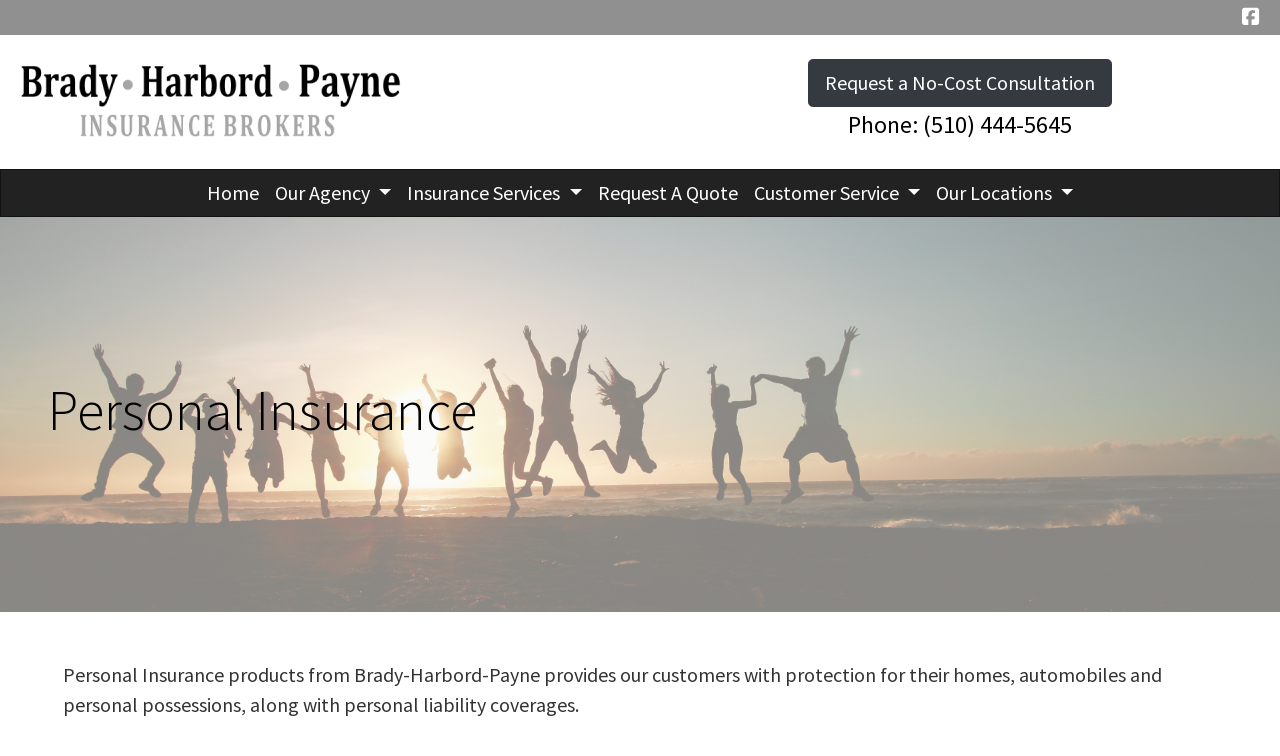

--- FILE ---
content_type: text/html; charset=utf-8
request_url: https://www.bhpins.com/personal-insurance
body_size: 6486
content:
<!DOCTYPE html>
<!-- Bootstrap v4 Layout -->
<html lang="en" class="h-100" ontouchmove>
<head>
    <meta charset="utf-8" />
    <meta name="viewport" content="width=device-width, initial-scale=1, shrink-to-fit=no">

    <title>Personal Insurance</title>

    
    <link rel="canonical" href="https://www.bhpins.com/personal-insurance/" />

    
    <!-- Begin Meta Data -->
        <meta name="author" content="Brady-Harbord-Payne / Commercial, Auto, Home Insurance / California" />
        <meta name="description" content="Brady-Harbord-Payne is a team of dedicated professionals committed to providing clients with caring, personalized service. We are passionate about risk management and asset protection." />
        <meta name="keywords" content="Brady-Harbord-Payne, Auto Insurance, Home Insurance, Commercial Insurance, Life Insurance, Health Insurance" />
    <!-- End Meta Data -->


    

    


    



    <link href="/lib/bootstrap/css/bootstrap.min.css?v=-IZRbz1B6ee9mUx_ejmonK-ulIP5A5bLDd6v6NHqXnI" rel="stylesheet" />
    <link href="/lib/font-awesome/css/all.css?v=sRwBQky6bJuILLcffouVmPxrvQNRn1P3F-cLU_Z69yM" rel="stylesheet" />
    <link href="/lib/font-awesome/css/v4-shims.css?v=_H6kGNAz3TZX2i7HRMDOZlusXyQRY1zyLqUtlGJYDUM" rel="stylesheet" />
    <link href="/lib/animate.css/animate.min.css?v=X7rrn44l1-AUO65h1LGALBbOc5C5bOstSYsNlv9MhT8" rel="stylesheet" />
    <link href="/Styles/broker.css?v=fev5sZYt2i2P4t0zsELioYx8_cHBIvBYh0ZWCf1Qipk" rel="stylesheet" />

    <link href="/lib/slick-carousel/slick.min.css?v=UK1EiopXIL-KVhfbFa8xrmAWPeBjMVdvYMYkTAEv_HI" rel="stylesheet" />
<link href="/lib/slick-carousel/slick-theme.min.css?v=4hqlsNP9KM6-2eA8VUT0kk4RsMRTeS7QGHIM-MZ5sLY" rel="stylesheet" />
<link href="/lib/aos/aos.css?v=GqiEX9BuR1rv5zPU5Vs2qS_NSHl1BJyBcjQYJ6ycwD4" rel="stylesheet" />

<link href="/Styles/sliders.min.css?v=_DosJmveoYZMbaX5g5FH2Ld0xz6K209T8lCD8y8yVWQ" rel="stylesheet" />
<link href="/Styles/slidecard.min.css?v=VVUsWtml-pw8Vg5kxoERrQmm2Zs423czgKxgSmBIy3o" rel="stylesheet" />

<link href="/Styles/widget.agents.min.css?v=ZSCuH5vhcRNT4YnK__t3SyGrFfDIREFI3dM8Uw9x6pk" rel="stylesheet" />
<link href="/Styles/widget.animatedcard.min.css?v=OrXqMUlaG48gP-mw95gN-qWrlyfjw5ttcgJ1fqHUvN4" rel="stylesheet" />
<link href="/Styles/widget.banner.min.css?v=3Spj_jokHdrMsrD5Hc0--4VyZmPAWwaWeg5m9XiY2zE" rel="stylesheet" />
<link href="/Styles/widget.blog.min.css?v=qWNHT42DS1OwNsBDPbOZEFjaf9UTOb73v7U4Rezzxi0" rel="stylesheet" />
<link href="/Styles/widget.breadcrumb.min.css?v=yVsKb5gQl28_xvAGz8IyKjjQOwI7ra8irbOUSmGCd4Y" rel="stylesheet" />
<link href="/Styles/widget.carousel.min.css?v=NlxTAmkPzmifKihgJDs6948OTFB1NBlKtynMsdsa0LI" rel="stylesheet" />
<link href="/Styles/widget.chat.min.css?v=JI-kgnhGagUXChAfCqODbWGZo_7jdZg1TYIsjxwel48" rel="stylesheet" />
<link href="/Styles/widget.flipcard.min.css?v=BTRh7bpA1gH2RWKuEnPiGYf4dKD0w6ZOuM1UB7VzarI" rel="stylesheet" />
<link href="/Styles/widget.heroimage.min.css?v=VQJMsebcy5WFo9ho6ERbThLsMFdgbzRA7OfAkmYndjo" rel="stylesheet" />
<link href="/Styles/widget.parallax.min.css?v=l4tWxsXn03u5qjEadmcL9AW7c_zu6fLHtPMmJOJR0tA" rel="stylesheet" />
<link href="/Styles/widget.reviews.min.css?v=8-f1o8k5NsWuOztmPrvm5PVFt72dVq9VPyg0oJSVpH0" rel="stylesheet" />
<link href="/Styles/widget.services.min.css?v=VmXyr2WoVcSNX0W2D-3k5ryhwbFn40CTXLyp_orL65E" rel="stylesheet" />
<link href="/Styles/widget.testimonials.min.css?v=DKftFaevG0mCGehQv_N1k_pYRu35n88ElzdYSDJO-0M" rel="stylesheet" />
<link href="/Styles/widget.utilities.min.css?v=2DJ0r9W9uv5chSSRHNIvwvgiQBayuubnRVogOVdjnng" rel="stylesheet" />
    <link href="/Styles/layout.splash.css?v=A4VpsrL-dvcXdbs6VtoCX6_rLb-Y_Kj4MLVElHjvrr4" rel="stylesheet" />

<link href="/Styles/offcanvas.css?v=awCjfQ-Bu5_9xrtfjpnQzC0aQIaPJWgkwcEBWOLZ5YY" rel="stylesheet" />

    
    
<!-- Theme: Black Theme -->
<!--  -->
<link href="/Styles/Themes/cosmo.css?v=rZSi5kKkBpo4Q_p4ztTh3LPo5ibTKxIuKp7-83WsfBY" rel="stylesheet" />
    
<link href="/Styles/MenuTheme/default.css?v=20190815061727" rel="stylesheet" />

    





    

    <script type="text/javascript">
        var appInsights=window.appInsights||function(config){
            function i(config){t[config]=function(){var i=arguments;t.queue.push(function(){t[config].apply(t,i)})}}var t={config:config},u=document,e=window,o="script",s="AuthenticatedUserContext",h="start",c="stop",l="Track",a=l+"Event",v=l+"Page",y=u.createElement(o),r,f;y.src=config.url||"https://az416426.vo.msecnd.net/scripts/a/ai.0.js";u.getElementsByTagName(o)[0].parentNode.appendChild(y);try{t.cookie=u.cookie}catch(p){}for(t.queue=[],t.version="1.0",r=["Event","Exception","Metric","PageView","Trace","Dependency"];r.length;)i("track"+r.pop());return i("set"+s),i("clear"+s),i(h+a),i(c+a),i(h+v),i(c+v),i("flush"),config.disableExceptionTracking||(r="onerror",i("_"+r),f=e[r],e[r]=function(config,i,u,e,o){var s=f&&f(config,i,u,e,o);return s!==!0&&t["_"+r](config,i,u,e,o),s}),t
        }({
            instrumentationKey: '4799d59c-d530-413c-b64d-7f758c4993a8'
        });

        window.appInsights=appInsights;
        appInsights.trackPageView();
        
    </script>

</head>
<body class="d-flex flex-column" style="min-height: 100%;">
    


    



<!-- Classic Page Layout -->
<div class="d-md-none fixed-top">
    
    <nav class="navbar navbar-expand-xl navbar-offcanvas">
        <button class="navbar-toggler p-0" type="button" data-toggle="offcanvas">
            <span class="sr-only">Toggle Navigation</span>
            <span class="navbar-toggler-icon">
                <i class="fas fa-fw fa-bars mt-1"></i>
            </span>
        </button>

        <div class="navbar-collapse offcanvas-collapse" id="navbarsExampleDefault">
            <ul class="navbar-nav mr-auto">
                        <li class="nav-item">
                            

<a class="nav-link" href="/home" target="_self"
      >
    Home
</a>

                        </li>
                        <li class="nav-item dropdown">
                            <a class="nav-link dropdown-toggle"
                               id="navbar-dropdown-5370"
                               href="#"
                               role="button"
                               data-toggle="dropdown"
                               aria-haspopup="true"
                               aria-expanded="false">
                                Our Agency
                            </a>
                            <div class="dropdown-menu dropdown-menu-right" aria-labelledby="navbar-dropdown-5370">
                                    

<a class="dropdown-item"
   href="/about-us"
   target="_self"
   title="">
    Agency Overview
</a>
                                    

<a class="dropdown-item"
   href="/carriers-we-represent"
   target="_self"
   title="">
    Carriers We Represent
</a>
                            </div>
                        </li>
                        <li class="nav-item dropdown">
                            <a class="nav-link dropdown-toggle"
                               id="navbar-dropdown-5373"
                               href="#"
                               role="button"
                               data-toggle="dropdown"
                               aria-haspopup="true"
                               aria-expanded="false">
                                Insurance Services
                            </a>
                            <div class="dropdown-menu dropdown-menu-right" aria-labelledby="navbar-dropdown-5373">
                                    

<a class="dropdown-item"
   href="/commercial-insurance"
   target="_self"
   title="">
    Commercial Insurance
</a>
                                    

<a class="dropdown-item"
   href="/personal-insurance"
   target="_self"
   title="">
    Personal Insurance
</a>
                                    

<a class="dropdown-item"
   href="/life-insurance"
   target="_self"
   title="">
    Life Insurance
</a>
                                    

<a class="dropdown-item"
   href="/medical-insurance"
   target="_self"
   title="">
    Health Insurance
</a>
                            </div>
                        </li>
                        <li class="nav-item">
                            

<a class="nav-link" href="/request-a-quote" target="_self"
      >
    Request A Quote
</a>

                        </li>
                        <li class="nav-item dropdown">
                            <a class="nav-link dropdown-toggle"
                               id="navbar-dropdown-5379"
                               href="#"
                               role="button"
                               data-toggle="dropdown"
                               aria-haspopup="true"
                               aria-expanded="false">
                                Customer Service
                            </a>
                            <div class="dropdown-menu dropdown-menu-right" aria-labelledby="navbar-dropdown-5379">
                                    

<a class="dropdown-item"
   href="/file-a-claim"
   target="_self"
   title="">
    File A Claim
</a>
                                    

<a class="dropdown-item"
   href="/make-a-payment"
   target="_self"
   title="">
    Make a Payment
</a>
                                    

<a class="dropdown-item"
   href="/request-a-certificate"
   target="_self"
   title="">
    Request A Certificate
</a>
                            </div>
                        </li>
                        <li class="nav-item dropdown">
                            <a class="nav-link dropdown-toggle"
                               id="navbar-dropdown-5383"
                               href="#"
                               role="button"
                               data-toggle="dropdown"
                               aria-haspopup="true"
                               aria-expanded="false">
                                Our Locations
                            </a>
                            <div class="dropdown-menu dropdown-menu-right" aria-labelledby="navbar-dropdown-5383">
                                    

<a class="dropdown-item"
   href="/contact-us"
   target="_self"
   title="">
    Contact Us
</a>
                                    

<a class="dropdown-item"
   href="/privacy-policy"
   target="_self"
   title="">
    Privacy Policy
</a>
                            </div>
                        </li>
            </ul>
        </div>
    </nav>

</div>
<header id="header-container" class="mb-0">
    <div class="container-fluid">
        <div id="header-content-top-row" class="row">
            <div id="header-content-left-top" class="col-md col-sm-12">
                
<article class="page-content" data-id="144199" data-panel-code="HeaderContentLeftTop">
    <div class="row" style="background-color: #909090; height: 35px;">&nbsp;</div>
</article>
            </div>
            <div id="header-content-right-top" class="col-md col-sm-12">
                
<article class="page-content" data-id="144200" data-panel-code="HeaderContentRightTop">
    <div class="row" style="background-color: #909090; height: 35px;">
<div class="col text-right">
<ul class="list-inline">
<li class="list-inline-item align-middle"><a style="color: #ffffff;" href="https://www.facebook.com/pages/Brady-Harbord-Payne/647707121963700" target="_blank" rel="noopener noreferrer"><em class="fa fa-facebook-square">&nbsp;</em></a></li>
</ul>
</div>
</div>
</article>
            </div>
        </div>
        <div id="header-content-bottom-row" class="row">
            <div id="header-content-left-bottom" class="col-md col-sm-12">
                
<article class="page-content" data-id="144201" data-panel-code="HeaderContentLeftBottom">
    <div class="row pt-2">
<div class="col-md-12">
<p><a title="Brady-Harbord-Payne" href="../../../../../home"><img src="../../../../../Media/Images/header-12.png" alt="header-12.png" data-id="1311" /></a></p>
</div>
</div>
</article>
            </div>
            <div id="header-content-right-bottom" class="col-md col-sm-12">
                
<article class="page-content" data-id="144202" data-panel-code="HeaderContentRightBottom">
    <div class="row pt-4">
<div class="col-md-12">
<p style="text-align: center;"><a href="../../../../../request-a-quote" class="btn btn-lg btn-dark"> Request a No-Cost Consultation </a><br /><a href="tel:+1-510-444-5645"><span style="font-size: 18pt; color: #000000;">Phone: (510) 444-5645</span></a></p>
</div>
</div>
</article>
            </div>
        </div>
    </div>
    <div id="header-navigation" class="main-navigation">
        <div class="d-flex justify-content-between">
            <div id="navigation__contentLeft" class="align-self-center flex-shrink-1 ml-2">
                
<article class="page-content" data-id="392350" data-panel-code="NavigationLeft">
    
</article>
            </div>
            <div class="flex-grow-1 d-none d-sm-block">
                
    <nav class="navbar navbar-expand-md py-0">
        <button class="navbar-toggler my-2"
                type="button"
                data-target="#broker-navigation"
                data-toggle="collapse"
                aria-controls="broker-navigation"
                aria-expanded="false"
                aria-label="Toggle Navigation">
            <span class="navbar-toggler-icon"><i class="fas fa-fw fa-bars mt-1"></i></span>
        </button>

        <div id="broker-navigation" class="collapse navbar-collapse">
                <ul class="navbar-nav m-auto">
                            <li class="nav-item">
                                

<a class="nav-link" href="/home" target="_self"
      >
    Home
</a>

                            </li>
                            <li class="nav-item dropdown">
                                <a class="nav-link dropdown-toggle" href="#"
                                   id="navbar-dropdown-5370"
                                   role="button"
                                   data-toggle="dropdown"
                                   aria-haspopup="true"
                                   aria-expanded="false">
                                    Our Agency
                                </a>
                                <div class="dropdown-menu dropdown-menu-right" aria-labelledby="navbar-dropdown-5370">
                                        

<a class="dropdown-item"
   href="/about-us"
   target="_self"
   title="">
    Agency Overview
</a>
                                        

<a class="dropdown-item"
   href="/carriers-we-represent"
   target="_self"
   title="">
    Carriers We Represent
</a>
                                </div>
                            </li>
                            <li class="nav-item dropdown">
                                <a class="nav-link dropdown-toggle" href="#"
                                   id="navbar-dropdown-5373"
                                   role="button"
                                   data-toggle="dropdown"
                                   aria-haspopup="true"
                                   aria-expanded="false">
                                    Insurance Services
                                </a>
                                <div class="dropdown-menu dropdown-menu-right" aria-labelledby="navbar-dropdown-5373">
                                        

<a class="dropdown-item"
   href="/commercial-insurance"
   target="_self"
   title="">
    Commercial Insurance
</a>
                                        

<a class="dropdown-item"
   href="/personal-insurance"
   target="_self"
   title="">
    Personal Insurance
</a>
                                        

<a class="dropdown-item"
   href="/life-insurance"
   target="_self"
   title="">
    Life Insurance
</a>
                                        

<a class="dropdown-item"
   href="/medical-insurance"
   target="_self"
   title="">
    Health Insurance
</a>
                                </div>
                            </li>
                            <li class="nav-item">
                                

<a class="nav-link" href="/request-a-quote" target="_self"
      >
    Request A Quote
</a>

                            </li>
                            <li class="nav-item dropdown">
                                <a class="nav-link dropdown-toggle" href="#"
                                   id="navbar-dropdown-5379"
                                   role="button"
                                   data-toggle="dropdown"
                                   aria-haspopup="true"
                                   aria-expanded="false">
                                    Customer Service
                                </a>
                                <div class="dropdown-menu dropdown-menu-right" aria-labelledby="navbar-dropdown-5379">
                                        

<a class="dropdown-item"
   href="/file-a-claim"
   target="_self"
   title="">
    File A Claim
</a>
                                        

<a class="dropdown-item"
   href="/make-a-payment"
   target="_self"
   title="">
    Make a Payment
</a>
                                        

<a class="dropdown-item"
   href="/request-a-certificate"
   target="_self"
   title="">
    Request A Certificate
</a>
                                </div>
                            </li>
                            <li class="nav-item dropdown">
                                <a class="nav-link dropdown-toggle" href="#"
                                   id="navbar-dropdown-5383"
                                   role="button"
                                   data-toggle="dropdown"
                                   aria-haspopup="true"
                                   aria-expanded="false">
                                    Our Locations
                                </a>
                                <div class="dropdown-menu dropdown-menu-right" aria-labelledby="navbar-dropdown-5383">
                                        

<a class="dropdown-item"
   href="/contact-us"
   target="_self"
   title="">
    Contact Us
</a>
                                        

<a class="dropdown-item"
   href="/privacy-policy"
   target="_self"
   title="">
    Privacy Policy
</a>
                                </div>
                            </li>
                </ul>
        </div>
    </nav>

            </div>
            <div id="navigation__contentRight" class="align-self-center flex-shrink-1 mr-2">
                
<article class="page-content" data-id="392351" data-panel-code="NavigationRight">
    
</article>
            </div>
        </div>
    </div>
</header>

<main id="body-container" class="flex-shrink-0">
    <div class="container-fluid">
        <div class="row">
            <div class="col-12">
                
<article class="page-content" data-id="20663" data-panel-code="BodyContent1">
    <div class="hero-image overlay overlay-white overlay-50" style="color: #000000; background-image: url('../../../../../Media/Images/pexels-family-1000445.jpg');">
<div class="hero-image-content animate__animated animate__fadeInRight">
<h2 class="display-4">Personal Insurance</h2>
<div></div>
</div>
</div>
</article>
            </div>
        </div>


        <div class="row">
            <div class="col-12">
                
<article class="page-content" data-id="20664" data-panel-code="BodyContent2">
    <div class="m-md-5">
<p>Personal Insurance products from Brady-Harbord-Payne provides our customers with protection for their homes, automobiles and personal possessions, along with personal liability coverages.</p>
<p>How we serve you is as important as what we provide. First, we listen to you, and then we discuss your needs and answer your questions. Next, we look at both your short-term and long-term objectives and help put your insurance and planning needs in perspective.</p>
<p>We partner with the best insurance carriers to offer you a wide array of personal insurance solutions that are designed to meet your unique needs. &nbsp;We support our clients with outstanding customer service. &nbsp;Please contact us today with any claims or payment questions.</p>
<h3 style="text-align: center;">Brady-Harbord-Payne provides the following types of personal insurance protection:</h3>
</div>
<div class="row py-4" style="background-color: #f3f3f3;">
<div class="col-md-3">&nbsp;</div>
<div class="col-md-3">
<p style="text-align: center;">Auto Insurance</p>
<p style="text-align: center;">Boat, Yacht &amp; Personal Watercraft</p>
<p style="text-align: center;">Classic Car Insurance</p>
<p style="text-align: center;">Condo Insurance</p>
<p style="text-align: center;">Flood</p>
<p style="text-align: center;">Home Insurance</p>
</div>
<div class="col-md-3" style="text-align: center;">
<p>Identity Theft Protection</p>
<p>Motorcycle Insurance</p>
<p>Motor Home &amp; RV</p>
<p>Renter's Insurance</p>
<p>Umbrella Insurance</p>
<p>Valuable Items Protection</p>
</div>
<div class="col-md-3" style="text-align: center;">&nbsp;</div>
</div>
</article>
            </div>
        </div>

        <div class="row">
            <div class="col-12">
                
<article class="page-content" data-id="392352" data-panel-code="BodyFooterContent">
    <div class="hero-image overlay overlay-black overlay-50" style="color: #ffffff; background-image: url('../../../../../Media/Images/Contact-593327_1920.jpg');">
<div class="hero-image-content animate__animated animate__fadeInUp">
<h2 class="display-3" style="text-align: center;">Office Locations</h2>
<h3 style="text-align: center;">Find a Location Near You</h3>
<div class="row pt-5">
<div class="col-md-6">
<p style="text-align: center;"><button type="button" class="btn btn-light btn-lg" data-toggle="collapse" data-target="#one">Oakland Office</button></p>
<div id="one" class="collapse">
<p>&nbsp;</p>
<div class="card shadow p-2 mb-1 bg-white"><iframe style="border: 0;" src="https://www.google.com/maps/embed?pb=!1m14!1m8!1m3!1d3151.9264378747575!2d-122.24548499999999!3d37.815191999999996!3m2!1i1024!2i768!4f13.1!3m3!1m2!1s0x808f8742d86e71f3%3A0x671b4fe942404af6!2s3608+Grand+Ave!5e0!3m2!1sen!2sus!4v1394145465393" width="100%" height="300" frameborder="0"></iframe>
<div class="card-body text-center">
<h4 class="card-title" style="text-align: center;"><span style="color: #333333;"><strong>Oakland Office</strong></span></h4>
<p style="text-align: center;"><span style="color: #333333;">Brady-Harbord-Payne Insurance Brokers<br /> 3608 Grand Avenue, Suite 2<br /> Oakland, CA 94610</span></p>
<p style="text-align: center;"><span style="color: #333333;"><em class="fa fa-phone">&nbsp;</em>510-444-5645</span></p>
<p style="text-align: center;"><span style="color: #333333;"><em class="fa fa-fax">&nbsp;</em>510-452-0363</span></p>
</div>
</div>
</div>
</div>
<div class="col-md-6">
<p style="text-align: center;"><button type="button" class="btn btn-light btn-lg" data-toggle="collapse" data-target="#two">Walnut Creek Office</button></p>
<div id="two" class="collapse">
<p>&nbsp;</p>
<div class="card shadow p-2 mb-1 bg-white"><iframe style="border: 0;" src="https://www.google.com/maps/embed?pb=!1m14!1m8!1m3!1d3147.956262367689!2d-122.06206900000001!3d37.908085!3m2!1i1024!2i768!4f13.1!3m3!1m2!1s0x80856197cf538ff5%3A0xcc7300c0b97582cb!2s2065+N+Broadway!5e0!3m2!1sen!2sus!4v1394145538695" width="100%" height="300" frameborder="0"></iframe>
<div class="card-body text-center">
<h4 class="card-title" style="text-align: center;"><span style="color: #333333;"><strong>Walnut Creek Office</strong></span></h4>
<p style="text-align: center;"><span style="color: #333333;">Brady-Harbord-Payne Insurance Brokers<br /> 2065 North Broadway, Suite 201<br /> Walnut Creek, CA 94596</span></p>
<p style="text-align: center;"><span style="color: #333333;"><em class="fa fa-phone">&nbsp;</em>510-444-5645</span></p>
<p style="text-align: center;"><span style="color: #333333;"><em class="fa fa-fax">&nbsp;</em>925-937-1080</span></p>
</div>
</div>
</div>
</div>
</div>
</div>
</div>
</article>
            </div>
        </div>
    </div>
</main>

<footer id="footer-container" class="footer mt-auto py-3">
    <div class="container-fluid">
        <div class="row justify-content-center">
            <div class="col text-center">
                
<article class="page-content" data-id="144198" data-panel-code="FooterContent">
    <div class="row p-4">
<div class="col">
<p style="text-align: center;"><a href="../../../../../request-a-quote" class="btn btn-lg btn-secondary"> Request a No-Cost Consultation </a></p>
<ul class="list-inline">
<li><a href="https://www.facebook.com/pages/Brady-Harbord-Payne/647707121963700" target="_blank" rel="noopener noreferrer"><img src="../../../../../Public/Media/Image?imageName=blobid1502482175752.png" width="50" height="50" /></a></li>
</ul>
<p><span style="color: #ffffff;">All Rights Reserved Brady-Harbord-Payne<br />California License # 0707158 <br /><br /><span style="font-size: 14pt; color: #ffffff;"><a style="color: #ffffff;" href="../../../../../Privacy-Policy">Privacy Policy</a></span></span></p>
</div>
</div>
</article>
            </div>
        </div>
        <div class="row justify-content-center">
            <div class="col text-center">
                
<article class="page-content" data-id="392353" data-panel-code="PostFooterContent">
    
</article>
            </div>
        </div>
    </div>
</footer>






    <script src="/lib/jquery/jquery.min.js?v=_JqT3SQfawRcv_BIHPThkBvs0OEvtFFmqPF_lYI_Cxo"></script>
    <script src="/lib/bootstrap/js/bootstrap.bundle.min.js?v=GRJrh0oydT1CwS36bBeJK_2TggpaUQC6GzTaTQdZm0k"></script>
    <script src="/Scripts/ces.ajax-form.js?v=d3K4D7JDxxcEpuKShznWfeZVPTdDvaNvTQ--exLmtyE"></script>
    <script src="/Scripts/broker.js?v=JHlf-Dyh9hvb8r7rDvBikskOekcIwe_ewka5_6oSr6Y"></script>

    


    <script>
        $(function () {
            'use strict'

            $('[data-toggle="offcanvas"]').on('click', function () {
                $('.offcanvas-collapse').toggleClass('open');
            });
        });
    </script>


    <script src="/Scripts/widget.blog.js?v=r-_ia_szO6SHYhkTAJOlKetLllrquLam9SMDHkqA0Go"></script>
<script src="/Scripts/widget.chatbot.js?v=hpMwuX4wuDbYHjH-p3EikYP_mhLOsJPd9MevSzk7z44"></script>
<script src="/Scripts/widget.reviews.js?v=i6UzBU0FtsUspYgNWLaPO8MIRXMxZGKbelH9LVP5iGI"></script>
<script src="/Scripts/widget.testimonials.js?v=t84WhOPFgbR3cnx5d7-ktI5bG843PF-bC_ZwlsOzRh4"></script>
<script src="/Scripts/widget.typewriter.js?v=BQxU3Gc2NjZy2DeuuvkLiMva0jVZjhVE98FXRx1t0LA"></script>
<script src="/Scripts/widget.utilities.js?v=hPdD75WwejLlRLQ13LJ3a7DzpgMB_JDD2ZznihKeGx8"></script>
<script src="/lib/slick-carousel/slick.min.js?v=DHF4zGyjT7GOMPBwpeehwoey18z8uiz98G4PRu2lV0A"></script>
<script src="/lib/aos/aos.js?v=pQBbLkFHcP1cy0C8IhoSdxlm0CtcH5yJ2ki9jjgR03c"></script>

    <script>
        (function () {
            $('img').addClass('img-fluid');

            AOS.init();
        })();
    </script>

    <!-- Environment: AzureProduction -->
<script defer src="https://static.cloudflareinsights.com/beacon.min.js/vcd15cbe7772f49c399c6a5babf22c1241717689176015" integrity="sha512-ZpsOmlRQV6y907TI0dKBHq9Md29nnaEIPlkf84rnaERnq6zvWvPUqr2ft8M1aS28oN72PdrCzSjY4U6VaAw1EQ==" data-cf-beacon='{"version":"2024.11.0","token":"8a9840c8548a42f59f1fb65bf4d70a54","r":1,"server_timing":{"name":{"cfCacheStatus":true,"cfEdge":true,"cfExtPri":true,"cfL4":true,"cfOrigin":true,"cfSpeedBrain":true},"location_startswith":null}}' crossorigin="anonymous"></script>
</body>
</html>